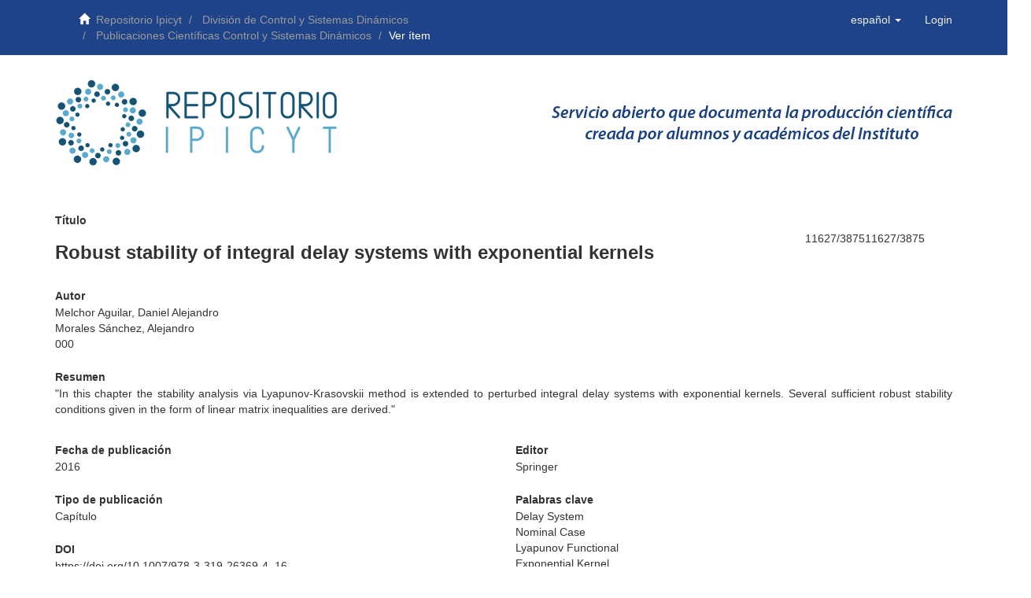

--- FILE ---
content_type: text/html;charset=utf-8
request_url: https://repositorio.ipicyt.edu.mx/handle/11627/3875
body_size: 20495
content:
<!DOCTYPE html>
            <!--[if lt IE 7]> <html class="no-js lt-ie9 lt-ie8 lt-ie7" lang="en"> <![endif]-->
            <!--[if IE 7]>    <html class="no-js lt-ie9 lt-ie8" lang="en"> <![endif]-->
            <!--[if IE 8]>    <html class="no-js lt-ie9" lang="en"> <![endif]-->
            <!--[if gt IE 8]><!--> <html class="no-js" lang="en"> <!--<![endif]-->
            <head><META http-equiv="Content-Type" content="text/html; charset=UTF-8">
<meta content="text/html; charset=UTF-8" http-equiv="Content-Type">
<meta content="IE=edge,chrome=1" http-equiv="X-UA-Compatible">
<meta content="width=device-width,initial-scale=1" name="viewport">
<link rel="shortcut icon" href="/themes/Mirage2/images/favicon.ico">
<link rel="apple-touch-icon" href="/themes/Mirage2/images/apple-touch-icon.png">
<meta name="Generator" content="DSpace 6.3">
<link href="/themes/Mirage2/styles/custom1.css" rel="stylesheet">
<link rel="stylesheet" href="//maxcdn.bootstrapcdn.com/font-awesome/4.1.0/css/font-awesome.min.css">
<link type="application/opensearchdescription+xml" rel="search" href="https://repositorio.ipicyt.edu.mx:443/open-search/description.xml" title="DSpace">
<script>
                //Clear default text of empty text areas on focus
                function tFocus(element)
                {
                if (element.value == ' '){element.value='';}
                }
                //Clear default text of empty text areas on submit
                function tSubmit(form)
                {
                var defaultedElements = document.getElementsByTagName("textarea");
                for (var i=0; i != defaultedElements.length; i++){
                if (defaultedElements[i].value == ' '){
                defaultedElements[i].value='';}}
                }
                //Disable pressing 'enter' key to submit a form (otherwise pressing 'enter' causes a submission to start over)
                function disableEnterKey(e)
                {
                var key;

                if(window.event)
                key = window.event.keyCode;     //Internet Explorer
                else
                key = e.which;     //Firefox and Netscape

                if(key == 13)  //if "Enter" pressed, then disable!
                return false;
                else
                return true;
                }
            </script><script type="text/javascript" src="https://d1bxh8uas1mnw7.cloudfront.net/assets/embed.js">async
            </script><script type="text/javascript" src="https://badge.dimensions.ai/badge.js"></script><!--[if lt IE 9]>
                <script src="/themes/Mirage2/vendor/html5shiv/dist/html5shiv.js"> </script>
                <script src="/themes/Mirage2/vendor/respond/dest/respond.min.js"> </script>
                <![endif]--><script src="/themes/Mirage2/vendor/modernizr/modernizr.js"> </script>
<title>Robust stability of integral delay systems with exponential kernels</title>
<link rel="schema.DCTERMS" href="http://purl.org/dc/terms/" />
<link rel="schema.DC" href="http://purl.org/dc/elements/1.1/" />
<meta name="DC.creator" content="Melchor Aguilar, Daniel Alejandro" />
<meta name="DC.creator" content="Morales Sánchez, Alejandro" />
<meta name="DC.creator" content="000" />
<meta name="DC.contributor" content="Springer" />
<meta name="DCTERMS.dateAccepted" content="2018-06-07T20:16:53Z" scheme="DCTERMS.W3CDTF" />
<meta name="DCTERMS.available" content="2018-06-07T20:16:53Z" scheme="DCTERMS.W3CDTF" />
<meta name="DCTERMS.issued" content="2016" scheme="DCTERMS.W3CDTF" />
<meta name="DCTERMS.bibliographicCitation" content="Melchor-Aguilar D., Morales-S�nchez A. (2016) Robust Stability of Integral Delay Systems with Exponential Kernels. In: Witrant E., Fridman E., Sename O., Dugard L. (eds) Recent Results on Time-Delay Systems. Advances in Delays and Dynamics, vol 5. Springer, Berlin" />
<meta name="DC.identifier" content="http://hdl.handle.net/11627/3875" scheme="DCTERMS.URI" />
<meta name="DCTERMS.abstract" content="&quot;In this chapter the stability analysis via Lyapunov-Krasovskii method is extended to perturbed integral delay systems with exponential kernels. Several sufficient robust stability conditions given in the form of linear matrix inequalities are derived.&quot;" />
<meta name="DC.rights" content="Attribution-NonCommercial-NoDerivatives 4.0 Internacional" />
<meta name="DC.rights" content="http://creativecommons.org/licenses/by-nc-nd/4.0/" scheme="DCTERMS.URI" />
<meta name="DC.subject" content="Delay System" />
<meta name="DC.subject" content="Nominal Case" />
<meta name="DC.subject" content="Lyapunov Functional" />
<meta name="DC.subject" content="Exponential Kernel" />
<meta name="DC.subject" content="Neutral Functional Differential Equation" />
<meta name="DC.subject" content="MATEMÁTICAS" />
<meta name="DC.title" content="Robust stability of integral delay systems with exponential kernels" />
<meta name="DC.type" content="bookPart" xml:lang="es_MX" />
<meta name="DC.identifier" content="https://doi.org/10.1007/978-3-319-26369-4_16" />
<meta name="DC.rights" content="Acceso Abierto" />
<meta content="Delay System; Nominal Case; Lyapunov Functional; Exponential Kernel; Neutral Functional Differential Equation; bookPart" name="citation_keywords">
<meta content="Robust stability of integral delay systems with exponential kernels" name="citation_title">
<meta content="Melchor Aguilar, Daniel Alejandro" name="citation_author">
<meta content="Morales S&aacute;nchez, Alejandro" name="citation_author">
<meta content="000" name="citation_author">
<meta content="https://repositorio.ipicyt.edu.mx///bitstream/11627/3875/1/RecentResultsTimeDelaySystems5%28216%29309.pdf" name="citation_pdf_url">
<meta content="2016" name="citation_date">
<meta content="https://repositorio.ipicyt.edu.mx///handle/11627/3875" name="citation_abstract_html_url">
</head><body>
<header>
<div role="navigation" class="navbar navbar-default navbar-static-top">
<div class="container">
<div class="navbar-header">
<div class="trail-wrapper hidden-print">
<div class="container">
<div class="row">
<div class="col-md-8 col-sm-6  col-xs-2">
<div class="breadcrumb dropdown visible-xs">
<a data-toggle="dropdown" class="dropdown-toggle" role="button" href="#" id="trail-dropdown-toggle">Ver &iacute;tem&nbsp;<b class="caret"></b></a>
<ul aria-labelledby="trail-dropdown-toggle" role="menu" class="dropdown-menu">
<li role="presentation">
<a role="menuitem" href="/"><i aria-hidden="true" class="glyphicon glyphicon-home"></i>&nbsp;
                        Repositorio Ipicyt</a>
</li>
<li role="presentation">
<a role="menuitem" href="/handle/11627/4">Divisi&oacute;n de Control y Sistemas Din&aacute;micos</a>
</li>
<li role="presentation">
<a role="menuitem" href="/handle/11627/8">Publicaciones Cient&iacute;ficas Control y Sistemas Din&aacute;micos</a>
</li>
<li role="presentation" class="disabled">
<a href="#" role="menuitem">Ver &iacute;tem</a>
</li>
</ul>
</div>
<ul class="breadcrumb hidden-xs top-navigation">
<li>
<i aria-hidden="true" class="glyphicon glyphicon-home"></i>&nbsp;
            <a href="/">Repositorio Ipicyt</a>
</li>
<li>
<a href="/handle/11627/4">Divisi&oacute;n de Control y Sistemas Din&aacute;micos</a>
</li>
<li>
<a href="/handle/11627/8">Publicaciones Cient&iacute;ficas Control y Sistemas Din&aacute;micos</a>
</li>
<li class="active">Ver &iacute;tem</li>
</ul>
</div>
<div class="col-md-4 col-sm-6 col-xs-10">
<button data-toggle="offcanvas" class="navbar-toggle" type="button"><span class="sr-only">Cambiar navegaci&oacute;n</span><span class="icon-bar"></span><span class="icon-bar"></span><span class="icon-bar"></span></button><a class="navbar-brand" href="/"></a>
<div class="navbar-header pull-right visible-xs hidden-sm hidden-md hidden-lg">
<ul class="nav nav-pills pull-left ">
<li class="dropdown" id="ds-language-selection-xs">
<button data-toggle="dropdown" class="dropdown-toggle navbar-toggle navbar-link" role="button" href="#" id="language-dropdown-toggle-xs"><b aria-hidden="true" class="visible-xs glyphicon glyphicon-globe"></b></button>
<ul data-no-collapse="true" aria-labelledby="language-dropdown-toggle-xs" role="menu" class="dropdown-menu pull-right">
<li role="presentation" class="disabled">
<a href="https://repositorio.ipicyt.edu.mx:443/handle/11627/3875?locale-attribute=es">espa&ntilde;ol</a>
</li>
<li role="presentation">
<a href="https://repositorio.ipicyt.edu.mx:443/handle/11627/3875?locale-attribute=en">English</a>
</li>
</ul>
</li>
<li>
<form method="get" action="/login" style="display: inline">
<button class="navbar-toggle navbar-link"><b aria-hidden="true" class="visible-xs glyphicon glyphicon-user"></b></button>
</form>
</li>
</ul>
</div>
<div class="navbar-header pull-right hidden-xs">
<ul class="nav navbar-nav pull-left">
<li class="dropdown" id="ds-language-selection">
<a data-toggle="dropdown" class="dropdown-toggle" role="button" href="#" id="language-dropdown-toggle"><span class="hidden-xs">espa&ntilde;ol&nbsp;<b class="caret"></b></span></a>
<ul data-no-collapse="true" aria-labelledby="language-dropdown-toggle" role="menu" class="dropdown-menu pull-right">
<li role="presentation" class="disabled">
<a href="?locale-attribute=es">espa&ntilde;ol</a>
</li>
<li role="presentation">
<a href="?locale-attribute=en">English</a>
</li>
</ul>
</li>
</ul>
<ul class="nav navbar-nav pull-left">
<li>
<a href="/login"><span class="hidden-xs">Login</span></a>
</li>
</ul>
<button type="button" class="navbar-toggle visible-sm" data-toggle="offcanvas"><span class="sr-only">Cambiar navegaci&oacute;n</span><span class="icon-bar"></span><span class="icon-bar"></span><span class="icon-bar"></span></button>
</div>
</div>
</div>
</div>
</div>
</div>
</div>
</div>
</header>
<div class="container">
<div class="row logos-row">
<div class="col-md-6">
<a href="/"><img class="image-main" src="/themes/Mirage2/images/logo.png"></a>
</div>
<div class="col-md-6">
<img class="image-main" src="/themes/Mirage2/images/slogana.png"></div>
</div>
</div>
<div class="hidden" id="no-js-warning-wrapper">
<div id="no-js-warning">
<div class="notice failure">JavaScript is disabled for your browser. Some features of this site may not work without it.</div>
</div>
</div>
<div class="container" id="main-container">
<div class="row row-offcanvas row-offcanvas-right">
<div class="horizontal-slider clearfix">
<div class="col-xs-12 col-sm-12 col-md-12 main-content">
<div>
<div id="aspect_artifactbrowser_ItemViewer_div_item-view" class="ds-static-div primary">
<!-- External Metadata URL: cocoon://metadata/handle/11627/3875/mets.xml-->
<div class="item-summary-view-metadata">
<div class="row">
<div class="col-sm-9">
<div class="simple-item-view-description item-page-field-wrapper table">
<h5 class="article-item-title">T&iacute;tulo</h5>
<h3 class="article-item-title">Robust stability of integral delay systems with exponential kernels</h3>
</div>
</div>
<div class="col-sm-3">
<div class="row">
<div style="display: flex;justify-content: center; margin-top:30px;" class="col-sm-12">
<p align="center">
<span data-link-target="1" data-style="small_circle" class="altmetric-embed" data-hide-less-than="1" data-badge-type="donut" data-badge-popover="" align="center" data-handle="" data-doi="https://doi.org/10.1007/978-3-319-26369-4_16"></span>
</p>
<p style="margin-left:40px;">
<span data-link-target="1" data-style="small_circle" data-hide-zero-citations="true" class="__dimensions_badge_embed__" style="margin-left: auto; margin-right: auto; width: 8.5em" data-doi="https://doi.org/10.1007/978-3-319-26369-4_16"></span>
</p>
<p>
<span data-link-target="1" data-style="small_circle" class="altmetric-embed" data-hide-less-than="1" data-badge-type="donut" data-badge-popover="" align="center" data-handle="11627/3875">11627/387511627/3875</span>
</p>
</div>
</div>
</div>
</div>
<div class="row">
<div class="col-sm-12">
<div class="simple-item-view-authors item-page-field-wrapper table">
<h5 class="article-item-title">Autor</h5>
<div class="ds-dc_contributor_author-authority">Melchor Aguilar, Daniel Alejandro</div>
<div class="ds-dc_contributor_author-authority">Morales S&aacute;nchez, Alejandro</div>
<div class="ds-dc_contributor_author-authority">000</div>
</div>
<div class="simple-item-view-description item-page-field-wrapper table">
<h5 class="article-item-title">Resumen</h5>
<div>"In this chapter the stability analysis via Lyapunov-Krasovskii method is extended to perturbed integral delay systems with exponential kernels. Several sufficient robust stability conditions given in the form of linear matrix inequalities are derived."</div>
</div>
</div>
</div>
<div class="row">
<div class="col-sm-6">
<div class="simple-item-view-date word-break item-page-field-wrapper table">
<h5 class="article-item-title">Fecha de publicaci&oacute;n</h5>2016</div>
<div class="simple-item-view-date word-break item-page-field-wrapper table">
<h5 class="article-item-title">Tipo de publicaci&oacute;n</h5>
<span class="itemName">bookPart</span>
</div>
<div class="simple-item-view-date word-break item-page-field-wrapper table">
<h5 class="article-item-title">DOI</h5>https://doi.org/10.1007/978-3-319-26369-4_16</div>
<div class="simple-item-view-date word-break item-page-field-wrapper table">
<h5 class="article-item-title">&Aacute;rea de conocimiento</h5>MATEM&Aacute;TICAS</div>
<div class="simple-item-view-uri item-page-field-wrapper table">
<h5 class="article-item-title">Handle</h5>
<span><a href="http://hdl.handle.net/11627/3875">http://hdl.handle.net/11627/3875</a></span>
</div>
<div class="simple-item-view-collections item-page-field-wrapper table">
<h5 class="article-item-title">Colecciones</h5>
<ul class="ds-referenceSet-list">
<!-- External Metadata URL: cocoon://metadata/handle/11627/8/mets.xml-->
<li>
<a href="/handle/11627/8">Publicaciones Cient&iacute;ficas Control y Sistemas Din&aacute;micos</a>
</li>
</ul>
</div>
</div>
<div class="col-sm-6">
<div class="simple-item-view-uri item-page-field-wrapper table">
<h5 class="article-item-title">Editor</h5>
<span>Springer</span>
</div>
<div class="simple-item-view-date word-break item-page-field-wrapper table">
<h5 class="article-item-title">Palabras clave</h5>Delay System<br>Nominal Case<br>Lyapunov Functional<br>Exponential Kernel<br>Neutral Functional Differential Equation</div>
<div class="simple-item-view-uri item-page-field-wrapper table">
<h5 class="article-item-title">Citar Como</h5>
<span>Melchor-Aguilar D., Morales-S�nchez A. (2016) Robust Stability of Integral Delay Systems with Exponential Kernels. In: Witrant E., Fridman E., Sename O., Dugard L. (eds) Recent Results on Time-Delay Systems. Advances in Delays and Dynamics, vol 5. Springer, Berlin</span>
</div>
</div>
</div>
<div class="row">
<div class="col-sm-12">
<div class="item-page-field-wrapper table word-break">
<h5 class="article-item-title">Archivos</h5>
<div>
<a href="/bitstream/handle/11627/3875/RecentResultsTimeDelaySystems5%28216%29309.pdf?sequence=1&isAllowed=y"><i aria-hidden="true" class="glyphicon  glyphicon-file"></i> RecentResultsTimeDelaySystems5(216)309.pdf (321.5Kb)</a>
</div>
</div>
</div>
<div class="col-sm-12">
<div class="simple-item-view-show-full item-page-field-wrapper table">
<h5 class="article-item-title">Metadatos</h5>
<a href="/handle/11627/3875?show=full">Mostrar el registro completo del &iacute;tem</a>
</div>
</div>
</div>
</div>
</div>
<div class="row" about="http://hdl.handle.net/11627/3875">
<div class="col-sm-3 col-xs-12">
<a title="Attribution-NonCommercial-NoDerivatives 4.0 Internacional" alt="Attribution-NonCommercial-NoDerivatives 4.0 Internacional" href="http://creativecommons.org/licenses/by-nc-nd/4.0/" rel="license"><img class="img-responsive" src="/themes/Mirage2//images/creativecommons/cc-by-nc-nd.png" alt="Attribution-NonCommercial-NoDerivatives 4.0 Internacional"></a>
</div>
<div class="col-sm-8">
<span>Excepto si se se&ntilde;ala otra cosa, la licencia del &iacute;tem se describe como Attribution-NonCommercial-NoDerivatives 4.0 Internacional</span>
</div>
</div>
</div>
<div class="visible-xs visible-sm">
<footer class="blue-footer">
<div class="row">
<div class="col-sm-12 col-md-12">
<div class="row">
<div class="col-md-12 center-stuff">
				Instituto Potosino de Investigaci&oacute;n Cient&iacute;fica y Tecnol&oacute;gica A.C. Tel:  <a class="text-footer" href="tel:4448342000">(444) 8342000</a>
</div>
</div>
<div class="row">
<div style="padding-top:20px;" class="col-md-12 center-stuff">
<a class="social" href="http://www.ipicyt.edu.mx"><img class="icon-image" src="/themes/Mirage2/images/icon_ipicytw.png"></a><a class="social" href="http://biblioteca.ipicyt.edu.mx"><img class="icon-image" src="/themes/Mirage2/images/icon_bibliotecaw.png"></a><a class="social" href="https://www.facebook.com/IPICYT.Mexico"><i class="fa fa-facebook-square fa-3x " id=""></i></a><a class="social" href="http://www.linkedin.com/company/ipicyt"><i class="fa fa-linkedin-square fa-3x " id=""></i></a><a class="social" href="https://twitter.com/hashtag/ipicyt"><i class="fa fa-twitter-square fa-3x " id=""></i></a><a class="social" href="http://www.youtube.com/user/ipicyt"><i class="fa fa-youtube-square fa-3x " id=""></i></a><a class="social" href="mailto:repositorio@ipicyt.edu.mx"><i class="fa fa-envelope fa-3x " id=""></i></a>
</div>
</div>
<div class="row">
<div class="col-md-12 center-stuff">
			Camino a la Presa San Jos&eacute; 2055 Col. Lomas 4 secci&oacute;n CP. 78216 San Luis Potos&iacute; S.L.P., M&eacute;xico
			</div>
</div>
</div>
<a class="hidden" href="/htmlmap">&nbsp;</a>
<p>&nbsp;</p>
</div>
</footer>
</div>
</div>
</div>
</div>
</div>
<div class="hidden-xs hidden-sm">
<footer class="blue-footer">
<div class="row">
<div class="col-sm-12 col-md-12">
<div class="row">
<div class="col-md-12 center-stuff">
				Instituto Potosino de Investigaci&oacute;n Cient&iacute;fica y Tecnol&oacute;gica A.C. Tel:  <a class="text-footer" href="tel:4448342000">(444) 8342000</a>
</div>
</div>
<div class="row">
<div style="padding-top:20px;" class="col-md-12 center-stuff">
<a class="social" href="http://www.ipicyt.edu.mx"><img class="icon-image" src="/themes/Mirage2/images/icon_ipicytw.png"></a><a class="social" href="http://biblioteca.ipicyt.edu.mx"><img class="icon-image" src="/themes/Mirage2/images/icon_bibliotecaw.png"></a><a class="social" href="https://www.facebook.com/IPICYT.Mexico"><i class="fa fa-facebook-square fa-3x " id=""></i></a><a class="social" href="http://www.linkedin.com/company/ipicyt"><i class="fa fa-linkedin-square fa-3x " id=""></i></a><a class="social" href="https://twitter.com/hashtag/ipicyt"><i class="fa fa-twitter-square fa-3x " id=""></i></a><a class="social" href="http://www.youtube.com/user/ipicyt"><i class="fa fa-youtube-square fa-3x " id=""></i></a><a class="social" href="mailto:repositorio@ipicyt.edu.mx"><i class="fa fa-envelope fa-3x " id=""></i></a>
</div>
</div>
<div class="row">
<div class="col-md-12 center-stuff">
			Camino a la Presa San Jos&eacute; 2055 Col. Lomas 4 secci&oacute;n CP. 78216 San Luis Potos&iacute; S.L.P., M&eacute;xico
			</div>
</div>
</div>
<a class="hidden" href="/htmlmap">&nbsp;</a>
<p>&nbsp;</p>
</div>
</footer>
</div>
<script src="/static/js/genericUtils.js" type="text/javascript"> </script><script type="text/javascript">  
        if (document.querySelector('.itemName') !== null) {
                    Idioma("itemName");
        }
       </script><script type="text/javascript">
                         if(typeof window.publication === 'undefined'){
                            window.publication={};
                          };
                        window.publication.contextPath= '';window.publication.themePath= '/themes/Mirage2/';</script><script>if(!window.DSpace){window.DSpace={};}window.DSpace.context_path='';window.DSpace.theme_path='/themes/Mirage2/';</script><script src="/themes/Mirage2/scripts/theme.js"> </script><script>
                (function(i,s,o,g,r,a,m){i['GoogleAnalyticsObject']=r;i[r]=i[r]||function(){
                (i[r].q=i[r].q||[]).push(arguments)},i[r].l=1*new Date();a=s.createElement(o),
                m=s.getElementsByTagName(o)[0];a.async=1;a.src=g;m.parentNode.insertBefore(a,m)
                })(window,document,'script','//www.google-analytics.com/analytics.js','ga');

                ga('create', 'UA-119331795-1', 'repositorio.ipicyt.edu.mx');
                ga('send', 'pageview');
            </script>
</body></html>
